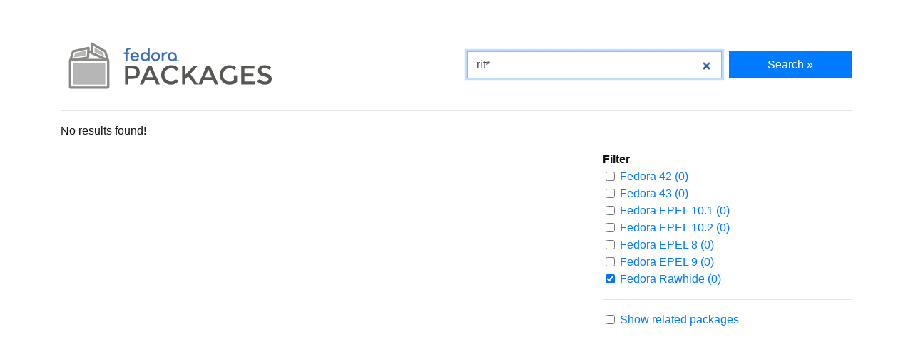

--- FILE ---
content_type: text/html
request_url: https://packages.fedoraproject.org/search?query=rit%2A&releases=EPEL+9&releases=Fedora+Rawhide&start=0
body_size: 3530
content:
<!DOCTYPE html>
<html>

<head>
	<title>rit* - Fedora Packages</title>
	<link rel="stylesheet"
		href="assets/css/bootstrap.min.css">
	<link rel="stylesheet"
		href="assets/css/main.css">
	<link href="https://apps.fedoraproject.org/global/fedora-bootstrap-fonts/open-sans.css" type="text/css" rel="stylesheet" />
	<meta name="viewport" content="width=device-width, initial-scale=1.0">
	<meta charset="UTF-8">
	<meta name="robots" content="noindex">
</head>

<body>
	<div class="container">
		<div class="row">
			<a href="/" class="col-md-6 d-flex align-items-center justify-content-center justify-content-md-start p-1">
				<img alt="Fedora Packages" src="../../assets/images/logo.png">
			</a>
			<div class="col-md-6 d-flex align-items-center">
				<form class="w-100" action="/search" method="get">
					<div class="form-row flex-grow-1">
						<div class="col-md-8">
							<input class="form-control" type="search" placeholder="Search" name="query" aria-label="Search" autofocus value="rit*">
						</div>
						<div class="col-md-4">
							<button class="btn btn-primary btn-block" type="submit">Search &raquo;</button>
						</div>
					</div>
				</form>
			</div>
		</div>

		<hr />

		
		<div>
			<p>No results found!</p>
		</div>
		

		<div class="row">
			<div class="col-md-8">
				
			</div>
			<div class="col-md-4 order-first order-md-0">
				<b>Filter</b>
				<ul>
					
					
					<li>
						<a href="/search?query=rit%2A&amp;releases=EPEL+9&amp;releases=Fedora+Rawhide&amp;releases=Fedora+42&amp;start=0">
							<input class="form-check-input" type="checkbox" >
							<span class="form-check-label">Fedora 42 (0)</span>
						</a>
					</li>
					
					
					
					
					
					<li>
						<a href="/search?query=rit%2A&amp;releases=EPEL+9&amp;releases=Fedora+Rawhide&amp;releases=Fedora+43&amp;start=0">
							<input class="form-check-input" type="checkbox" >
							<span class="form-check-label">Fedora 43 (0)</span>
						</a>
					</li>
					
					
					
					
					
					<li>
						<a href="/search?query=rit%2A&amp;releases=EPEL+9&amp;releases=Fedora+Rawhide&amp;releases=Fedora+EPEL+10.1&amp;start=0">
							<input class="form-check-input" type="checkbox" >
							<span class="form-check-label">Fedora EPEL 10.1 (0)</span>
						</a>
					</li>
					
					
					
					
					
					<li>
						<a href="/search?query=rit%2A&amp;releases=EPEL+9&amp;releases=Fedora+Rawhide&amp;releases=Fedora+EPEL+10.2&amp;start=0">
							<input class="form-check-input" type="checkbox" >
							<span class="form-check-label">Fedora EPEL 10.2 (0)</span>
						</a>
					</li>
					
					
					
					
					
					<li>
						<a href="/search?query=rit%2A&amp;releases=EPEL+9&amp;releases=Fedora+Rawhide&amp;releases=Fedora+EPEL+8&amp;start=0">
							<input class="form-check-input" type="checkbox" >
							<span class="form-check-label">Fedora EPEL 8 (0)</span>
						</a>
					</li>
					
					
					
					
					
					<li>
						<a href="/search?query=rit%2A&amp;releases=EPEL+9&amp;releases=Fedora+Rawhide&amp;releases=Fedora+EPEL+9&amp;start=0">
							<input class="form-check-input" type="checkbox" >
							<span class="form-check-label">Fedora EPEL 9 (0)</span>
						</a>
					</li>
					
					
					
					
					
					<li>
						<a href="/search?query=rit%2A&amp;releases=EPEL+9&amp;start=0">
							<input class="form-check-input" type="checkbox" checked>
							<span class="form-check-label">Fedora Rawhide (0)</span>
						</a>
					</li>
					
					
					
					
				</ul>
				<hr>
				<ul>
					<li>
						<a href="/search?query=rit%2A&amp;releases=EPEL+9&amp;releases=Fedora+Rawhide&amp;start=0&amp;show_related=true">
							<input class="form-check-input" type="checkbox" >
							<span class="form-check-label">Show related packages</span>
						</a>
					</li>
				</ul>
			</div>
		</div>

		
</body>

</html>